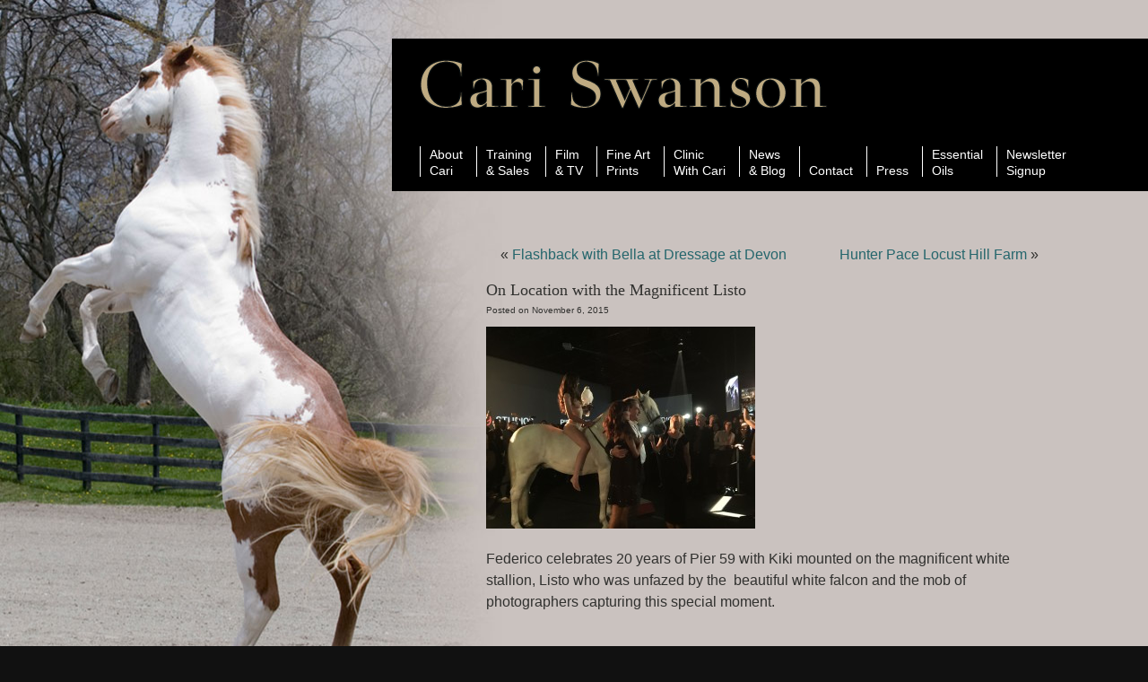

--- FILE ---
content_type: text/html; charset=UTF-8
request_url: https://cariswanson.com/on-location-with-the-magnificent-listo/
body_size: 13808
content:
<!doctype html>
<!-- NEW SERVER -->
<html class="no-js" lang="en-US">

<head>
	<meta charset="UTF-8" />
	<meta http-equiv="X-UA-Compatible" content="IE=edge,chrome=1" />

    <link rel="shortcut icon" href="https://cariswanson.com/wp-content/themes/cari/images/favicon.ico" />

	<title>Cari Swanson | On Location with the Magnificent Listo - </title>

	<!-- Lato font from Google Fonts API -->
	<link href='http://fonts.googleapis.com/css?family=Lato:400,700' rel='stylesheet' type='text/css'>

	<link rel="stylesheet" href="https://cariswanson.com/wp-content/themes/cari/style.css?v=1410557790" media="screen, projection" />
	<link rel="stylesheet" href="https://cariswanson.com/wp-content/themes/cari/css/print.css" media="print" />
	<!--[if lt IE 9]><link rel="stylesheet" href="https://cariswanson.com/wp-content/themes/cari/css/ie7.css" media="screen, projection" /><![endif]-->

	<link rel="alternate" type="application/rss+xml" title="Cari Swanson RSS Feed" href="https://cariswanson.com/feed/" />

	<link rel="pingback" href="https://cariswanson.com/xmlrpc.php" />

	 <link rel="canonical" href="https://cariswanson.com/on-location-with-the-magnificent-listo/" /> 
	<meta name='robots' content='max-image-preview:large' />
<link rel="alternate" type="application/rss+xml" title="Cari Swanson &raquo; On Location with the Magnificent Listo Comments Feed" href="https://cariswanson.com/on-location-with-the-magnificent-listo/feed/" />
<script type="text/javascript">
window._wpemojiSettings = {"baseUrl":"https:\/\/s.w.org\/images\/core\/emoji\/14.0.0\/72x72\/","ext":".png","svgUrl":"https:\/\/s.w.org\/images\/core\/emoji\/14.0.0\/svg\/","svgExt":".svg","source":{"concatemoji":"https:\/\/cariswanson.com\/wp-includes\/js\/wp-emoji-release.min.js"}};
/*! This file is auto-generated */
!function(e,a,t){var n,r,o,i=a.createElement("canvas"),p=i.getContext&&i.getContext("2d");function s(e,t){p.clearRect(0,0,i.width,i.height),p.fillText(e,0,0);e=i.toDataURL();return p.clearRect(0,0,i.width,i.height),p.fillText(t,0,0),e===i.toDataURL()}function c(e){var t=a.createElement("script");t.src=e,t.defer=t.type="text/javascript",a.getElementsByTagName("head")[0].appendChild(t)}for(o=Array("flag","emoji"),t.supports={everything:!0,everythingExceptFlag:!0},r=0;r<o.length;r++)t.supports[o[r]]=function(e){if(p&&p.fillText)switch(p.textBaseline="top",p.font="600 32px Arial",e){case"flag":return s("\ud83c\udff3\ufe0f\u200d\u26a7\ufe0f","\ud83c\udff3\ufe0f\u200b\u26a7\ufe0f")?!1:!s("\ud83c\uddfa\ud83c\uddf3","\ud83c\uddfa\u200b\ud83c\uddf3")&&!s("\ud83c\udff4\udb40\udc67\udb40\udc62\udb40\udc65\udb40\udc6e\udb40\udc67\udb40\udc7f","\ud83c\udff4\u200b\udb40\udc67\u200b\udb40\udc62\u200b\udb40\udc65\u200b\udb40\udc6e\u200b\udb40\udc67\u200b\udb40\udc7f");case"emoji":return!s("\ud83e\udef1\ud83c\udffb\u200d\ud83e\udef2\ud83c\udfff","\ud83e\udef1\ud83c\udffb\u200b\ud83e\udef2\ud83c\udfff")}return!1}(o[r]),t.supports.everything=t.supports.everything&&t.supports[o[r]],"flag"!==o[r]&&(t.supports.everythingExceptFlag=t.supports.everythingExceptFlag&&t.supports[o[r]]);t.supports.everythingExceptFlag=t.supports.everythingExceptFlag&&!t.supports.flag,t.DOMReady=!1,t.readyCallback=function(){t.DOMReady=!0},t.supports.everything||(n=function(){t.readyCallback()},a.addEventListener?(a.addEventListener("DOMContentLoaded",n,!1),e.addEventListener("load",n,!1)):(e.attachEvent("onload",n),a.attachEvent("onreadystatechange",function(){"complete"===a.readyState&&t.readyCallback()})),(e=t.source||{}).concatemoji?c(e.concatemoji):e.wpemoji&&e.twemoji&&(c(e.twemoji),c(e.wpemoji)))}(window,document,window._wpemojiSettings);
</script>
<style type="text/css">
img.wp-smiley,
img.emoji {
	display: inline !important;
	border: none !important;
	box-shadow: none !important;
	height: 1em !important;
	width: 1em !important;
	margin: 0 0.07em !important;
	vertical-align: -0.1em !important;
	background: none !important;
	padding: 0 !important;
}
</style>
	<link rel='stylesheet' id='supersized-css' href='https://cariswanson.com/wp-content/plugins/wp-supersized/css/supersized.css' type='text/css' media='all' />
<link rel='stylesheet' id='supersized_theme_css-css' href='https://cariswanson.com/wp-content/plugins/wp-supersized/theme/supersized.shutter.css' type='text/css' media='all' />
<script type='text/javascript' src='https://cariswanson.com/wp-includes/js/jquery/jquery.min.js' id='jquery-core-js'></script>
<script type='text/javascript' src='https://cariswanson.com/wp-includes/js/jquery/jquery-migrate.min.js' id='jquery-migrate-js'></script>
<script type='text/javascript' src='https://cariswanson.com/wp-content/plugins/wp-supersized/js/jquery.easing.min.js' id='jquery_easing-js'></script>
<script type='text/javascript' src='https://cariswanson.com/wp-content/plugins/wp-supersized/js/jquery.easing.compatibility.js' id='jquery_easing_compatibility-js'></script>
<script type='text/javascript' src='https://cariswanson.com/wp-content/plugins/wp-supersized/js/jquery.animate-enhanced.min.js' id='jquery_animate_enhanced-js'></script>
<script type='text/javascript' src='https://cariswanson.com/wp-content/plugins/wp-supersized/js/supersized.3.2.7.min.js' id='WPSupersized_standard-js'></script>
<script type='text/javascript' src='https://cariswanson.com/wp-content/plugins/wp-supersized/theme/supersized.shutter.min.js' id='WPSupersized_theme_js-js'></script>
<link rel="https://api.w.org/" href="https://cariswanson.com/wp-json/" /><link rel="alternate" type="application/json" href="https://cariswanson.com/wp-json/wp/v2/posts/2539" /><link rel="canonical" href="https://cariswanson.com/on-location-with-the-magnificent-listo/" />
<link rel='shortlink' href='https://cariswanson.com/?p=2539' />
<link rel="alternate" type="application/json+oembed" href="https://cariswanson.com/wp-json/oembed/1.0/embed?url=https%3A%2F%2Fcariswanson.com%2Fon-location-with-the-magnificent-listo%2F" />
<link rel="alternate" type="text/xml+oembed" href="https://cariswanson.com/wp-json/oembed/1.0/embed?url=https%3A%2F%2Fcariswanson.com%2Fon-location-with-the-magnificent-listo%2F&#038;format=xml" />
	<!--
	Supersized 3.2.7 - Fullscreen Background jQuery Plugin
	www.buildinternet.com/project/supersized
	
	By Sam Dunn / One Mighty Roar (www.onemightyroar.com)
	Released under MIT License / GPL License
 
        Adapted for Wordpress (WP Supersized 3.1.6) by Benoit De Boeck / World in my Eyes (www.worldinmyeyes.be)
	-->
        
		<script type="text/javascript">  
			jQuery(document).ready(function($) {
				$.supersized({
									slideshow               : 1,
					autoplay		: 1,
                                					start_slide             : 1,
                                					random			: 0,
					slide_interval          : 5000,
					transition              : 1,
					transition_speed	: 1500,
					new_window		: 0,
					pause_hover             : 0,
                                        stop_loop               : 0,
					keyboard_nav            : 0,
					performance		: 1,
                                        
                                					image_protect		: 0,
					image_path		: 'https://cariswanson.com/wp-content/plugins/wp-supersized/img/',
					min_width		: 0,
					min_height		: 0,
					vertical_center         : 0,
					horizontal_center       : 0,
                                        fit_always         	: 0,
					fit_portrait         	: 0,
					fit_landscape		: 0,
									thumbnail_navigation    : 0,
                                        thumb_links             : 0,
					slide_counter           : 0,
					slide_captions          : 0,  
                                					slides                  :  [
{image : 'https://cariswanson.com/wp-content/supersized-slides/cari/blog-bg.jpg', title : '', thumb : '', url : ''}],
                                        slide_links             : 'blank',
                                        progress_bar		: 0,						
					mouse_scrub		: 0												
				}); 
		    });
		</script>
            <!-- Meta tags built by Solo-Frame -->
<meta property="og:url" content="https://cariswanson.com/on-location-with-the-magnificent-listo/" />
<meta property="og:title" content="On Location with the Magnificent Listo" />
<meta property="og:image" content="https://cariswanson.com/wp-content/uploads/2015/11/listo-naked-girl.jpg"/>
<meta name="description" content="Federico celebrates 20 years of Pier 59 with Kiki mounted on the magnificent white stallion, Listo who was unfazed by ..." />
<meta property="og:description" content="Federico celebrates 20 years of Pier 59 with Kiki mounted on the magnificent white stallion, Listo who was unfazed by ..." />
<style type="text/css">.recentcomments a{display:inline !important;padding:0 !important;margin:0 !important;}</style>
	<!-- HTML5 Shim for older IE versions -->
	<!--[if lt IE 9]>
	<script src="http://html5shim.googlecode.com/svn/trunk/html5.js"></script>
	<![endif]-->
</head>

<body class="post-template-default single single-post postid-2539 single-format-standard">
	<!-- wrapper -->
			<div id="wrapper">
			<header id="header" role="banner">
			<hgroup id="logo">
				<h1 id="site-name"><a href="https://cariswanson.com">Cari Swanson</a></h1>
			</hgroup>

			<nav id="nav" role="navigation">
				<div class="menu-main-menu-container"><ul id="menu-main-menu" class="menu"><li id="menu-item-2269" class="menu-item menu-item-type-post_type menu-item-object-page menu-item-2269"><a href="https://cariswanson.com/about-cari/">About<br />Cari</a></li>
<li id="menu-item-2262" class="menu-item menu-item-type-post_type menu-item-object-page menu-item-2262"><a href="https://cariswanson.com/training-sales/">Training<br />&#038; Sales</a></li>
<li id="menu-item-2263" class="menu-item menu-item-type-post_type menu-item-object-page menu-item-2263"><a href="https://cariswanson.com/movies-horses/">Film<br />&#038; TV</a></li>
<li id="menu-item-2264" class="menu-item menu-item-type-post_type menu-item-object-page menu-item-2264"><a href="https://cariswanson.com/fine-art-prints/">Fine Art<br />Prints</a></li>
<li id="menu-item-2631" class="menu-item menu-item-type-post_type menu-item-object-page menu-item-2631"><a href="https://cariswanson.com/clinic/">Clinic<br />With Cari</a></li>
<li id="menu-item-2265" class="menu-item menu-item-type-post_type menu-item-object-page current_page_parent menu-item-2265"><a href="https://cariswanson.com/news-blog/">News<br />&#038; Blog</a></li>
<li id="menu-item-2266" class="menu-item menu-item-type-post_type menu-item-object-page menu-item-2266"><a href="https://cariswanson.com/contact/"> <br />Contact</a></li>
<li id="menu-item-2267" class="menu-item menu-item-type-post_type menu-item-object-page menu-item-2267"><a href="https://cariswanson.com/press/"> <br />Press</a></li>
<li id="menu-item-2655" class="menu-item menu-item-type-custom menu-item-object-custom menu-item-2655"><a href="http://cari.marketingscents.com">Essential<br /> Oils</a></li>
<li id="menu-item-2784" class="menu-item menu-item-type-custom menu-item-object-custom menu-item-2784"><a href="https://visitor.r20.constantcontact.com/d.jsp?llr=myo7qhcab&#038;p=oi&#038;m=1101911702284&#038;sit=qhs6yp8cb&#038;f=999d2983-95cf-4d20-8f41-432db8047c4b">Newsletter<br /> Signup</a></li>
</ul></div>			</nav>
		</header>

		<!-- content -->
		<section id="content" class="content">
												<!-- Navigation -->
					<div class="navigation"> <!-- BEGIN .navigation --><div class="left">&laquo; <a href="https://cariswanson.com/flashback-with-bella-at-dressage-at-devon/" rel="prev">Flashback with Bella at Dressage at Devon</a></div><div class="right"><a href="https://cariswanson.com/hunter-pace-locust-hill-farm/" rel="next">Hunter Pace Locust Hill Farm</a> &raquo;</div></div> <!-- END .navigation -->
					<!-- Individual Post Styling -->
					<article class="post-2539 post type-post status-publish format-standard has-post-thumbnail hentry category-cari-swanson category-clinics category-hollywood-trick-horses category-horse-training-training category-horse-wrangler category-horses-in-commercials category-horses-in-film category-rearing-horses category-windrock-farm category-winters-tale odd" id="entry-2539">
						<h3 class="pagetitle">On Location with the Magnificent Listo</h3>

													<div class="postmeta">
								Posted on November 6, 2015							</div>
						
						<p><a href="http://cariswanson.com/wp-content/uploads/2015/11/listo-naked-girl.jpg"><img decoding="async" class="alignnone size-medium wp-image-2540" src="http://cariswanson.com/wp-content/uploads/2015/11/listo-naked-girl-300x225.jpg" alt="listo naked girl" width="300" height="225" srcset="https://cariswanson.com/wp-content/uploads/2015/11/listo-naked-girl-300x225.jpg 300w, https://cariswanson.com/wp-content/uploads/2015/11/listo-naked-girl-1024x768.jpg 1024w" sizes="(max-width: 300px) 100vw, 300px" /></a></p>
<p>Federico celebrates 20 years of Pier 59 with Kiki mounted on the magnificent white stallion, Listo who was unfazed by the  beautiful white falcon and the mob of photographers capturing this special moment.</p>

						<div class="clear"></div>

											</article>
						</section>
		<!-- /content -->


		<!-- footer -->
		<div id="footer">
							<p id="footer-credits" class="right">Copyright &copy; 2004-2026 Cari Swanson. Design by <a href="http://betterbug.com/">Drake Creative</a></p>
			
			<!-- Plugin Hook -->
			<!-- Page generated with 51 queries in 0.187 seconds, using 58.84MB memory --><!-- Active Template: /home/swanson/public_html/wp-content/themes/cari/single.php -->

			<div class="clear"></div>
		</div>
		<!-- /footer -->
	</div>
	<!-- /wrapper -->

	<script src="https://cariswanson.com/wp-content/themes/cari/includes/scripts.js"></script>

	</body>
</html>


--- FILE ---
content_type: text/css
request_url: https://cariswanson.com/wp-content/themes/cari/css/wp.css
body_size: 1210
content:
/* --------------------------------------------------------------
   Basic WordPress Blog Styles
-------------------------------------------------------------- */

/** IMAGES */
.entry img {

}

.alignleft, img.alignleft {
	display: inline;
	float: left;
	margin-right: 1.5em;
}

.alignright, img.alignright {
	display: inline;
	float: right;
	margin-left: 1.5em;
}

.center, img.center, .aligncenter, img.aligncenter {
	clear: both;
	display: block;
	margin: 0 auto;
	text-align: center;
}

.wp-caption {
	border: 1px solid #eee;
	text-align: center;
	margin-bottom: 1.5em;
	padding: .25em;
}

.wp-caption img {
	border: 0 none;
	margin: 0;
	padding: 0;
}

.wp-caption p.wp-caption-text {
	margin: 0;
}

.wp-smiley {
	background: none !important;
	border: none !important;
	display: inline !important;
	margin: 0 !important;
	max-height: 1em;
	vertical-align: middle;
}

.gallery dl {
	margin: 0;
}

.gallery-caption {
	margin: -1.5em 0 0 0;
}
/* /IMAGES **/

/** PULLQUOTES */
blockquote.left {
	float: left;
	margin-left: 0;
	margin-right: 20px;
	text-align: right;
	width: 33%;
}

blockquote.right {
	float: right;
	margin-left: 20px;
	margin-right: 0;
	text-align: left;
	width: 33%;
}
/* /PULLQUOTES **/


--- FILE ---
content_type: text/css
request_url: https://cariswanson.com/wp-content/themes/cari/css/print.css
body_size: 575
content:
/* Styles so your printed pages look nice */

body {
	background: white;
	font-size: 12pt;
}

.sidebar {
	display: none;
}

#wrapper, #content {
	background: transparent none;
	border: 0;
	color: black;
	float: none !important;
	margin: 0 5%;
	padding: 0;
	width: auto;
}

div#content {
	border-top: 1px solid #930;
	margin-left: 10%;
	padding-top: 1em;
}

a:link, a:visited {
	background: transparent;
	color: #520;
	font-weight: bold;
	text-decoration: underline;
}

#content a:link:after, #content a:visited:after {
   content: " (" attr(href) ") ";
   font-size: 90%;
}

